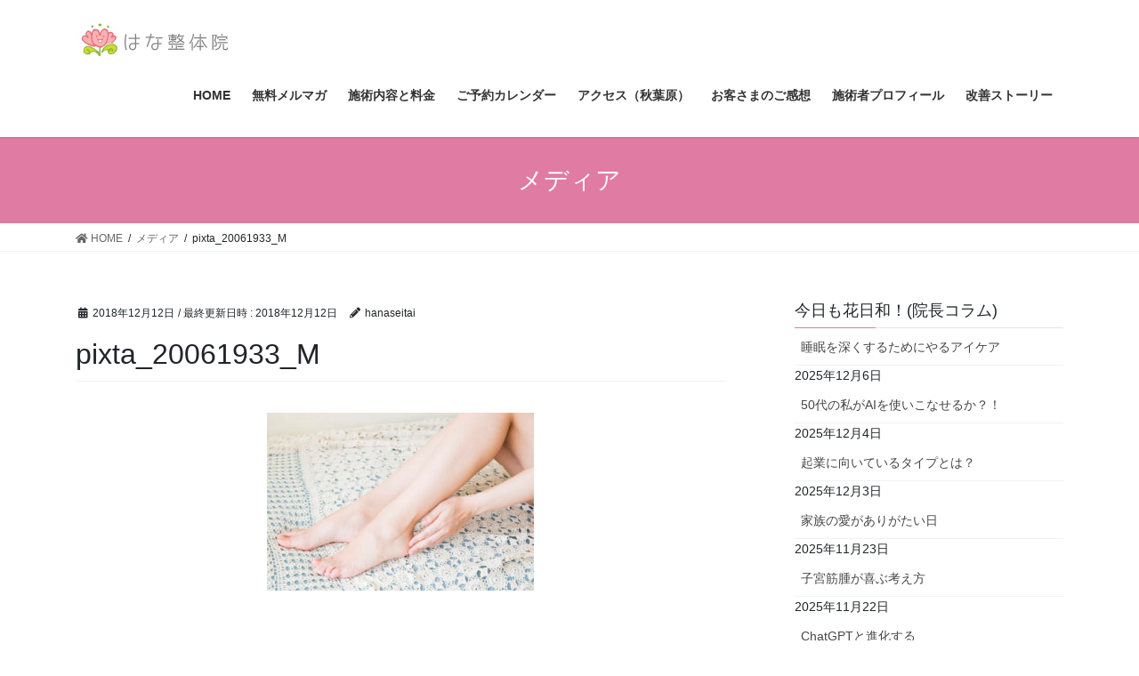

--- FILE ---
content_type: text/html; charset=UTF-8
request_url: https://yukikomatsushita.com/pixta_20061933_m/
body_size: 12008
content:
<!DOCTYPE html>
<html dir="ltr" lang="ja" prefix="og: https://ogp.me/ns#">
<head>
<meta charset="utf-8">
<meta http-equiv="X-UA-Compatible" content="IE=edge">
<meta name="viewport" content="width=device-width, initial-scale=1">

<title>pixta_20061933_M | 女性専門足つぼ整体 はな整体院 秋葉原</title>
	<style>img:is([sizes="auto" i], [sizes^="auto," i]) { contain-intrinsic-size: 3000px 1500px }</style>
	
		<!-- All in One SEO 4.9.1.1 - aioseo.com -->
	<meta name="robots" content="max-image-preview:large" />
	<meta name="author" content="hanaseitai"/>
	<link rel="canonical" href="https://yukikomatsushita.com/pixta_20061933_m/" />
	<meta name="generator" content="All in One SEO (AIOSEO) 4.9.1.1" />
		<meta property="og:locale" content="ja_JP" />
		<meta property="og:site_name" content="女性専門足つぼ整体 はな整体院　秋葉原 | 子宮筋腫、不妊、更年期障害でお悩みの女性専門の整体院です" />
		<meta property="og:type" content="article" />
		<meta property="og:title" content="pixta_20061933_M | 女性専門足つぼ整体 はな整体院 秋葉原" />
		<meta property="og:url" content="https://yukikomatsushita.com/pixta_20061933_m/" />
		<meta property="article:published_time" content="2018-12-12T04:22:36+00:00" />
		<meta property="article:modified_time" content="2018-12-12T04:22:36+00:00" />
		<meta name="twitter:card" content="summary" />
		<meta name="twitter:title" content="pixta_20061933_M | 女性専門足つぼ整体 はな整体院 秋葉原" />
		<!-- All in One SEO -->

<link rel="alternate" type="application/rss+xml" title="女性専門足つぼ整体 はな整体院　秋葉原 &raquo; フィード" href="https://yukikomatsushita.com/feed/" />
<link rel="alternate" type="application/rss+xml" title="女性専門足つぼ整体 はな整体院　秋葉原 &raquo; コメントフィード" href="https://yukikomatsushita.com/comments/feed/" />
<link rel="alternate" type="application/rss+xml" title="女性専門足つぼ整体 はな整体院　秋葉原 &raquo; pixta_20061933_M のコメントのフィード" href="https://yukikomatsushita.com/feed/?attachment_id=572" />
<meta name="description" content="" /><script type="text/javascript">
/* <![CDATA[ */
window._wpemojiSettings = {"baseUrl":"https:\/\/s.w.org\/images\/core\/emoji\/16.0.1\/72x72\/","ext":".png","svgUrl":"https:\/\/s.w.org\/images\/core\/emoji\/16.0.1\/svg\/","svgExt":".svg","source":{"concatemoji":"https:\/\/yukikomatsushita.com\/wp-includes\/js\/wp-emoji-release.min.js?ver=6.8.3"}};
/*! This file is auto-generated */
!function(s,n){var o,i,e;function c(e){try{var t={supportTests:e,timestamp:(new Date).valueOf()};sessionStorage.setItem(o,JSON.stringify(t))}catch(e){}}function p(e,t,n){e.clearRect(0,0,e.canvas.width,e.canvas.height),e.fillText(t,0,0);var t=new Uint32Array(e.getImageData(0,0,e.canvas.width,e.canvas.height).data),a=(e.clearRect(0,0,e.canvas.width,e.canvas.height),e.fillText(n,0,0),new Uint32Array(e.getImageData(0,0,e.canvas.width,e.canvas.height).data));return t.every(function(e,t){return e===a[t]})}function u(e,t){e.clearRect(0,0,e.canvas.width,e.canvas.height),e.fillText(t,0,0);for(var n=e.getImageData(16,16,1,1),a=0;a<n.data.length;a++)if(0!==n.data[a])return!1;return!0}function f(e,t,n,a){switch(t){case"flag":return n(e,"\ud83c\udff3\ufe0f\u200d\u26a7\ufe0f","\ud83c\udff3\ufe0f\u200b\u26a7\ufe0f")?!1:!n(e,"\ud83c\udde8\ud83c\uddf6","\ud83c\udde8\u200b\ud83c\uddf6")&&!n(e,"\ud83c\udff4\udb40\udc67\udb40\udc62\udb40\udc65\udb40\udc6e\udb40\udc67\udb40\udc7f","\ud83c\udff4\u200b\udb40\udc67\u200b\udb40\udc62\u200b\udb40\udc65\u200b\udb40\udc6e\u200b\udb40\udc67\u200b\udb40\udc7f");case"emoji":return!a(e,"\ud83e\udedf")}return!1}function g(e,t,n,a){var r="undefined"!=typeof WorkerGlobalScope&&self instanceof WorkerGlobalScope?new OffscreenCanvas(300,150):s.createElement("canvas"),o=r.getContext("2d",{willReadFrequently:!0}),i=(o.textBaseline="top",o.font="600 32px Arial",{});return e.forEach(function(e){i[e]=t(o,e,n,a)}),i}function t(e){var t=s.createElement("script");t.src=e,t.defer=!0,s.head.appendChild(t)}"undefined"!=typeof Promise&&(o="wpEmojiSettingsSupports",i=["flag","emoji"],n.supports={everything:!0,everythingExceptFlag:!0},e=new Promise(function(e){s.addEventListener("DOMContentLoaded",e,{once:!0})}),new Promise(function(t){var n=function(){try{var e=JSON.parse(sessionStorage.getItem(o));if("object"==typeof e&&"number"==typeof e.timestamp&&(new Date).valueOf()<e.timestamp+604800&&"object"==typeof e.supportTests)return e.supportTests}catch(e){}return null}();if(!n){if("undefined"!=typeof Worker&&"undefined"!=typeof OffscreenCanvas&&"undefined"!=typeof URL&&URL.createObjectURL&&"undefined"!=typeof Blob)try{var e="postMessage("+g.toString()+"("+[JSON.stringify(i),f.toString(),p.toString(),u.toString()].join(",")+"));",a=new Blob([e],{type:"text/javascript"}),r=new Worker(URL.createObjectURL(a),{name:"wpTestEmojiSupports"});return void(r.onmessage=function(e){c(n=e.data),r.terminate(),t(n)})}catch(e){}c(n=g(i,f,p,u))}t(n)}).then(function(e){for(var t in e)n.supports[t]=e[t],n.supports.everything=n.supports.everything&&n.supports[t],"flag"!==t&&(n.supports.everythingExceptFlag=n.supports.everythingExceptFlag&&n.supports[t]);n.supports.everythingExceptFlag=n.supports.everythingExceptFlag&&!n.supports.flag,n.DOMReady=!1,n.readyCallback=function(){n.DOMReady=!0}}).then(function(){return e}).then(function(){var e;n.supports.everything||(n.readyCallback(),(e=n.source||{}).concatemoji?t(e.concatemoji):e.wpemoji&&e.twemoji&&(t(e.twemoji),t(e.wpemoji)))}))}((window,document),window._wpemojiSettings);
/* ]]> */
</script>
<link rel='stylesheet' id='vkExUnit_common_style-css' href='https://yukikomatsushita.com/wp-content/plugins/vk-all-in-one-expansion-unit/assets/css/vkExUnit_style.css?ver=9.86.1.0' type='text/css' media='all' />
<style id='vkExUnit_common_style-inline-css' type='text/css'>
:root {--ver_page_top_button_url:url(https://yukikomatsushita.com/wp-content/plugins/vk-all-in-one-expansion-unit/assets/images/to-top-btn-icon.svg);}@font-face {font-weight: normal;font-style: normal;font-family: "vk_sns";src: url("https://yukikomatsushita.com/wp-content/plugins/vk-all-in-one-expansion-unit/inc/sns/icons/fonts/vk_sns.eot?-bq20cj");src: url("https://yukikomatsushita.com/wp-content/plugins/vk-all-in-one-expansion-unit/inc/sns/icons/fonts/vk_sns.eot?#iefix-bq20cj") format("embedded-opentype"),url("https://yukikomatsushita.com/wp-content/plugins/vk-all-in-one-expansion-unit/inc/sns/icons/fonts/vk_sns.woff?-bq20cj") format("woff"),url("https://yukikomatsushita.com/wp-content/plugins/vk-all-in-one-expansion-unit/inc/sns/icons/fonts/vk_sns.ttf?-bq20cj") format("truetype"),url("https://yukikomatsushita.com/wp-content/plugins/vk-all-in-one-expansion-unit/inc/sns/icons/fonts/vk_sns.svg?-bq20cj#vk_sns") format("svg");}
</style>
<style id='wp-emoji-styles-inline-css' type='text/css'>

	img.wp-smiley, img.emoji {
		display: inline !important;
		border: none !important;
		box-shadow: none !important;
		height: 1em !important;
		width: 1em !important;
		margin: 0 0.07em !important;
		vertical-align: -0.1em !important;
		background: none !important;
		padding: 0 !important;
	}
</style>
<link rel='stylesheet' id='wp-block-library-css' href='https://yukikomatsushita.com/wp-includes/css/dist/block-library/style.min.css?ver=6.8.3' type='text/css' media='all' />
<style id='wp-block-library-inline-css' type='text/css'>
.has-text-align-justify{text-align:justify;}
</style>
<style id='classic-theme-styles-inline-css' type='text/css'>
/*! This file is auto-generated */
.wp-block-button__link{color:#fff;background-color:#32373c;border-radius:9999px;box-shadow:none;text-decoration:none;padding:calc(.667em + 2px) calc(1.333em + 2px);font-size:1.125em}.wp-block-file__button{background:#32373c;color:#fff;text-decoration:none}
</style>
<link rel='stylesheet' id='aioseo/css/src/vue/standalone/blocks/table-of-contents/global.scss-css' href='https://yukikomatsushita.com/wp-content/plugins/all-in-one-seo-pack/dist/Lite/assets/css/table-of-contents/global.e90f6d47.css?ver=4.9.1.1' type='text/css' media='all' />
<link rel='stylesheet' id='mediaelement-css' href='https://yukikomatsushita.com/wp-includes/js/mediaelement/mediaelementplayer-legacy.min.css?ver=4.2.17' type='text/css' media='all' />
<link rel='stylesheet' id='wp-mediaelement-css' href='https://yukikomatsushita.com/wp-includes/js/mediaelement/wp-mediaelement.min.css?ver=6.8.3' type='text/css' media='all' />
<style id='global-styles-inline-css' type='text/css'>
:root{--wp--preset--aspect-ratio--square: 1;--wp--preset--aspect-ratio--4-3: 4/3;--wp--preset--aspect-ratio--3-4: 3/4;--wp--preset--aspect-ratio--3-2: 3/2;--wp--preset--aspect-ratio--2-3: 2/3;--wp--preset--aspect-ratio--16-9: 16/9;--wp--preset--aspect-ratio--9-16: 9/16;--wp--preset--color--black: #000000;--wp--preset--color--cyan-bluish-gray: #abb8c3;--wp--preset--color--white: #ffffff;--wp--preset--color--pale-pink: #f78da7;--wp--preset--color--vivid-red: #cf2e2e;--wp--preset--color--luminous-vivid-orange: #ff6900;--wp--preset--color--luminous-vivid-amber: #fcb900;--wp--preset--color--light-green-cyan: #7bdcb5;--wp--preset--color--vivid-green-cyan: #00d084;--wp--preset--color--pale-cyan-blue: #8ed1fc;--wp--preset--color--vivid-cyan-blue: #0693e3;--wp--preset--color--vivid-purple: #9b51e0;--wp--preset--gradient--vivid-cyan-blue-to-vivid-purple: linear-gradient(135deg,rgba(6,147,227,1) 0%,rgb(155,81,224) 100%);--wp--preset--gradient--light-green-cyan-to-vivid-green-cyan: linear-gradient(135deg,rgb(122,220,180) 0%,rgb(0,208,130) 100%);--wp--preset--gradient--luminous-vivid-amber-to-luminous-vivid-orange: linear-gradient(135deg,rgba(252,185,0,1) 0%,rgba(255,105,0,1) 100%);--wp--preset--gradient--luminous-vivid-orange-to-vivid-red: linear-gradient(135deg,rgba(255,105,0,1) 0%,rgb(207,46,46) 100%);--wp--preset--gradient--very-light-gray-to-cyan-bluish-gray: linear-gradient(135deg,rgb(238,238,238) 0%,rgb(169,184,195) 100%);--wp--preset--gradient--cool-to-warm-spectrum: linear-gradient(135deg,rgb(74,234,220) 0%,rgb(151,120,209) 20%,rgb(207,42,186) 40%,rgb(238,44,130) 60%,rgb(251,105,98) 80%,rgb(254,248,76) 100%);--wp--preset--gradient--blush-light-purple: linear-gradient(135deg,rgb(255,206,236) 0%,rgb(152,150,240) 100%);--wp--preset--gradient--blush-bordeaux: linear-gradient(135deg,rgb(254,205,165) 0%,rgb(254,45,45) 50%,rgb(107,0,62) 100%);--wp--preset--gradient--luminous-dusk: linear-gradient(135deg,rgb(255,203,112) 0%,rgb(199,81,192) 50%,rgb(65,88,208) 100%);--wp--preset--gradient--pale-ocean: linear-gradient(135deg,rgb(255,245,203) 0%,rgb(182,227,212) 50%,rgb(51,167,181) 100%);--wp--preset--gradient--electric-grass: linear-gradient(135deg,rgb(202,248,128) 0%,rgb(113,206,126) 100%);--wp--preset--gradient--midnight: linear-gradient(135deg,rgb(2,3,129) 0%,rgb(40,116,252) 100%);--wp--preset--font-size--small: 13px;--wp--preset--font-size--medium: 20px;--wp--preset--font-size--large: 36px;--wp--preset--font-size--x-large: 42px;--wp--preset--spacing--20: 0.44rem;--wp--preset--spacing--30: 0.67rem;--wp--preset--spacing--40: 1rem;--wp--preset--spacing--50: 1.5rem;--wp--preset--spacing--60: 2.25rem;--wp--preset--spacing--70: 3.38rem;--wp--preset--spacing--80: 5.06rem;--wp--preset--shadow--natural: 6px 6px 9px rgba(0, 0, 0, 0.2);--wp--preset--shadow--deep: 12px 12px 50px rgba(0, 0, 0, 0.4);--wp--preset--shadow--sharp: 6px 6px 0px rgba(0, 0, 0, 0.2);--wp--preset--shadow--outlined: 6px 6px 0px -3px rgba(255, 255, 255, 1), 6px 6px rgba(0, 0, 0, 1);--wp--preset--shadow--crisp: 6px 6px 0px rgba(0, 0, 0, 1);}:where(.is-layout-flex){gap: 0.5em;}:where(.is-layout-grid){gap: 0.5em;}body .is-layout-flex{display: flex;}.is-layout-flex{flex-wrap: wrap;align-items: center;}.is-layout-flex > :is(*, div){margin: 0;}body .is-layout-grid{display: grid;}.is-layout-grid > :is(*, div){margin: 0;}:where(.wp-block-columns.is-layout-flex){gap: 2em;}:where(.wp-block-columns.is-layout-grid){gap: 2em;}:where(.wp-block-post-template.is-layout-flex){gap: 1.25em;}:where(.wp-block-post-template.is-layout-grid){gap: 1.25em;}.has-black-color{color: var(--wp--preset--color--black) !important;}.has-cyan-bluish-gray-color{color: var(--wp--preset--color--cyan-bluish-gray) !important;}.has-white-color{color: var(--wp--preset--color--white) !important;}.has-pale-pink-color{color: var(--wp--preset--color--pale-pink) !important;}.has-vivid-red-color{color: var(--wp--preset--color--vivid-red) !important;}.has-luminous-vivid-orange-color{color: var(--wp--preset--color--luminous-vivid-orange) !important;}.has-luminous-vivid-amber-color{color: var(--wp--preset--color--luminous-vivid-amber) !important;}.has-light-green-cyan-color{color: var(--wp--preset--color--light-green-cyan) !important;}.has-vivid-green-cyan-color{color: var(--wp--preset--color--vivid-green-cyan) !important;}.has-pale-cyan-blue-color{color: var(--wp--preset--color--pale-cyan-blue) !important;}.has-vivid-cyan-blue-color{color: var(--wp--preset--color--vivid-cyan-blue) !important;}.has-vivid-purple-color{color: var(--wp--preset--color--vivid-purple) !important;}.has-black-background-color{background-color: var(--wp--preset--color--black) !important;}.has-cyan-bluish-gray-background-color{background-color: var(--wp--preset--color--cyan-bluish-gray) !important;}.has-white-background-color{background-color: var(--wp--preset--color--white) !important;}.has-pale-pink-background-color{background-color: var(--wp--preset--color--pale-pink) !important;}.has-vivid-red-background-color{background-color: var(--wp--preset--color--vivid-red) !important;}.has-luminous-vivid-orange-background-color{background-color: var(--wp--preset--color--luminous-vivid-orange) !important;}.has-luminous-vivid-amber-background-color{background-color: var(--wp--preset--color--luminous-vivid-amber) !important;}.has-light-green-cyan-background-color{background-color: var(--wp--preset--color--light-green-cyan) !important;}.has-vivid-green-cyan-background-color{background-color: var(--wp--preset--color--vivid-green-cyan) !important;}.has-pale-cyan-blue-background-color{background-color: var(--wp--preset--color--pale-cyan-blue) !important;}.has-vivid-cyan-blue-background-color{background-color: var(--wp--preset--color--vivid-cyan-blue) !important;}.has-vivid-purple-background-color{background-color: var(--wp--preset--color--vivid-purple) !important;}.has-black-border-color{border-color: var(--wp--preset--color--black) !important;}.has-cyan-bluish-gray-border-color{border-color: var(--wp--preset--color--cyan-bluish-gray) !important;}.has-white-border-color{border-color: var(--wp--preset--color--white) !important;}.has-pale-pink-border-color{border-color: var(--wp--preset--color--pale-pink) !important;}.has-vivid-red-border-color{border-color: var(--wp--preset--color--vivid-red) !important;}.has-luminous-vivid-orange-border-color{border-color: var(--wp--preset--color--luminous-vivid-orange) !important;}.has-luminous-vivid-amber-border-color{border-color: var(--wp--preset--color--luminous-vivid-amber) !important;}.has-light-green-cyan-border-color{border-color: var(--wp--preset--color--light-green-cyan) !important;}.has-vivid-green-cyan-border-color{border-color: var(--wp--preset--color--vivid-green-cyan) !important;}.has-pale-cyan-blue-border-color{border-color: var(--wp--preset--color--pale-cyan-blue) !important;}.has-vivid-cyan-blue-border-color{border-color: var(--wp--preset--color--vivid-cyan-blue) !important;}.has-vivid-purple-border-color{border-color: var(--wp--preset--color--vivid-purple) !important;}.has-vivid-cyan-blue-to-vivid-purple-gradient-background{background: var(--wp--preset--gradient--vivid-cyan-blue-to-vivid-purple) !important;}.has-light-green-cyan-to-vivid-green-cyan-gradient-background{background: var(--wp--preset--gradient--light-green-cyan-to-vivid-green-cyan) !important;}.has-luminous-vivid-amber-to-luminous-vivid-orange-gradient-background{background: var(--wp--preset--gradient--luminous-vivid-amber-to-luminous-vivid-orange) !important;}.has-luminous-vivid-orange-to-vivid-red-gradient-background{background: var(--wp--preset--gradient--luminous-vivid-orange-to-vivid-red) !important;}.has-very-light-gray-to-cyan-bluish-gray-gradient-background{background: var(--wp--preset--gradient--very-light-gray-to-cyan-bluish-gray) !important;}.has-cool-to-warm-spectrum-gradient-background{background: var(--wp--preset--gradient--cool-to-warm-spectrum) !important;}.has-blush-light-purple-gradient-background{background: var(--wp--preset--gradient--blush-light-purple) !important;}.has-blush-bordeaux-gradient-background{background: var(--wp--preset--gradient--blush-bordeaux) !important;}.has-luminous-dusk-gradient-background{background: var(--wp--preset--gradient--luminous-dusk) !important;}.has-pale-ocean-gradient-background{background: var(--wp--preset--gradient--pale-ocean) !important;}.has-electric-grass-gradient-background{background: var(--wp--preset--gradient--electric-grass) !important;}.has-midnight-gradient-background{background: var(--wp--preset--gradient--midnight) !important;}.has-small-font-size{font-size: var(--wp--preset--font-size--small) !important;}.has-medium-font-size{font-size: var(--wp--preset--font-size--medium) !important;}.has-large-font-size{font-size: var(--wp--preset--font-size--large) !important;}.has-x-large-font-size{font-size: var(--wp--preset--font-size--x-large) !important;}
:where(.wp-block-post-template.is-layout-flex){gap: 1.25em;}:where(.wp-block-post-template.is-layout-grid){gap: 1.25em;}
:where(.wp-block-columns.is-layout-flex){gap: 2em;}:where(.wp-block-columns.is-layout-grid){gap: 2em;}
:root :where(.wp-block-pullquote){font-size: 1.5em;line-height: 1.6;}
</style>
<link rel='stylesheet' id='veu-cta-css' href='https://yukikomatsushita.com/wp-content/plugins/vk-all-in-one-expansion-unit/inc/call-to-action/package/css/style.css?ver=9.86.1.0' type='text/css' media='all' />
<link rel='stylesheet' id='bootstrap-4-style-css' href='https://yukikomatsushita.com/wp-content/themes/lightning/_g2/library/bootstrap-4/css/bootstrap.min.css?ver=4.5.0' type='text/css' media='all' />
<link rel='stylesheet' id='lightning-common-style-css' href='https://yukikomatsushita.com/wp-content/themes/lightning/_g2/assets/css/common.css?ver=14.11.6' type='text/css' media='all' />
<style id='lightning-common-style-inline-css' type='text/css'>
/* vk-mobile-nav */:root {--vk-mobile-nav-menu-btn-bg-src: url("https://yukikomatsushita.com/wp-content/themes/lightning/_g2/inc/vk-mobile-nav/package//images/vk-menu-btn-black.svg");--vk-mobile-nav-menu-btn-close-bg-src: url("https://yukikomatsushita.com/wp-content/themes/lightning/_g2/inc/vk-mobile-nav/package//images/vk-menu-close-black.svg");--vk-menu-acc-icon-open-black-bg-src: url("https://yukikomatsushita.com/wp-content/themes/lightning/_g2/inc/vk-mobile-nav/package//images/vk-menu-acc-icon-open-black.svg");--vk-menu-acc-icon-open-white-bg-src: url("https://yukikomatsushita.com/wp-content/themes/lightning/_g2/inc/vk-mobile-nav/package//images/vk-menu-acc-icon-open-white.svg");--vk-menu-acc-icon-close-black-bg-src: url("https://yukikomatsushita.com/wp-content/themes/lightning/_g2/inc/vk-mobile-nav/package//images/vk-menu-close-black.svg");--vk-menu-acc-icon-close-white-bg-src: url("https://yukikomatsushita.com/wp-content/themes/lightning/_g2/inc/vk-mobile-nav/package//images/vk-menu-close-white.svg");}
</style>
<link rel='stylesheet' id='lightning-design-style-css' href='https://yukikomatsushita.com/wp-content/themes/lightning/_g2/design-skin/origin2/css/style.css?ver=14.11.6' type='text/css' media='all' />
<style id='lightning-design-style-inline-css' type='text/css'>
:root {--color-key:#e07ba3;--color-key-dark:#e23da6;}
/* ltg common custom */:root {--vk-menu-acc-btn-border-color:#333;--vk-color-primary:#e07ba3;--vk-color-primary-dark:#e23da6;--vk-color-primary-vivid:#f687b3;--color-key:#e07ba3;--color-key-dark:#e23da6;}.veu_color_txt_key { color:#e23da6 ; }.veu_color_bg_key { background-color:#e23da6 ; }.veu_color_border_key { border-color:#e23da6 ; }.btn-default { border-color:#e07ba3;color:#e07ba3;}.btn-default:focus,.btn-default:hover { border-color:#e07ba3;background-color: #e07ba3; }.wp-block-search__button,.btn-primary { background-color:#e07ba3;border-color:#e23da6; }.wp-block-search__button:focus,.wp-block-search__button:hover,.btn-primary:not(:disabled):not(.disabled):active,.btn-primary:focus,.btn-primary:hover { background-color:#e23da6;border-color:#e07ba3; }.btn-outline-primary { color : #e07ba3 ; border-color:#e07ba3; }.btn-outline-primary:not(:disabled):not(.disabled):active,.btn-outline-primary:focus,.btn-outline-primary:hover { color : #fff; background-color:#e07ba3;border-color:#e23da6; }a { color:#337ab7; }
.tagcloud a:before { font-family: "Font Awesome 5 Free";content: "\f02b";font-weight: bold; }
.media .media-body .media-heading a:hover { color:#e07ba3; }@media (min-width: 768px){.gMenu > li:before,.gMenu > li.menu-item-has-children::after { border-bottom-color:#e23da6 }.gMenu li li { background-color:#e23da6 }.gMenu li li a:hover { background-color:#e07ba3; }} /* @media (min-width: 768px) */.page-header { background-color:#e07ba3; }h2,.mainSection-title { border-top-color:#e07ba3; }h3:after,.subSection-title:after { border-bottom-color:#e07ba3; }ul.page-numbers li span.page-numbers.current,.page-link dl .post-page-numbers.current { background-color:#e07ba3; }.pager li > a { border-color:#e07ba3;color:#e07ba3;}.pager li > a:hover { background-color:#e07ba3;color:#fff;}.siteFooter { border-top-color:#e07ba3; }dt { border-left-color:#e07ba3; }:root {--g_nav_main_acc_icon_open_url:url(https://yukikomatsushita.com/wp-content/themes/lightning/_g2/inc/vk-mobile-nav/package/images/vk-menu-acc-icon-open-black.svg);--g_nav_main_acc_icon_close_url: url(https://yukikomatsushita.com/wp-content/themes/lightning/_g2/inc/vk-mobile-nav/package/images/vk-menu-close-black.svg);--g_nav_sub_acc_icon_open_url: url(https://yukikomatsushita.com/wp-content/themes/lightning/_g2/inc/vk-mobile-nav/package/images/vk-menu-acc-icon-open-white.svg);--g_nav_sub_acc_icon_close_url: url(https://yukikomatsushita.com/wp-content/themes/lightning/_g2/inc/vk-mobile-nav/package/images/vk-menu-close-white.svg);}
</style>
<link rel='stylesheet' id='lightning-theme-style-css' href='https://yukikomatsushita.com/wp-content/themes/lightning/style.css?ver=14.11.6' type='text/css' media='all' />
<link rel='stylesheet' id='vk-font-awesome-css' href='https://yukikomatsushita.com/wp-content/themes/lightning/inc/font-awesome/package/versions/5/css/all.min.css?ver=5.13.0' type='text/css' media='all' />
<link rel='stylesheet' id='mts_simple_booking_front_css-css' href='https://yukikomatsushita.com/wp-content/plugins/mts-simple-booking-c/css/mtssb-front.css?ver=6.8.3' type='text/css' media='all' />
<link rel='stylesheet' id='jetpack_css-css' href='https://yukikomatsushita.com/wp-content/plugins/jetpack/css/jetpack.css?ver=10.9.3' type='text/css' media='all' />
<script type="text/javascript" src="https://yukikomatsushita.com/wp-includes/js/jquery/jquery.min.js?ver=3.7.1" id="jquery-core-js"></script>
<script type="text/javascript" src="https://yukikomatsushita.com/wp-includes/js/jquery/jquery-migrate.min.js?ver=3.4.1" id="jquery-migrate-js"></script>
<link rel="https://api.w.org/" href="https://yukikomatsushita.com/wp-json/" /><link rel="alternate" title="JSON" type="application/json" href="https://yukikomatsushita.com/wp-json/wp/v2/media/572" /><link rel="EditURI" type="application/rsd+xml" title="RSD" href="https://yukikomatsushita.com/xmlrpc.php?rsd" />
<meta name="generator" content="WordPress 6.8.3" />
<link rel='shortlink' href='https://yukikomatsushita.com/?p=572' />
<link rel="alternate" title="oEmbed (JSON)" type="application/json+oembed" href="https://yukikomatsushita.com/wp-json/oembed/1.0/embed?url=https%3A%2F%2Fyukikomatsushita.com%2Fpixta_20061933_m%2F" />
<link rel="alternate" title="oEmbed (XML)" type="text/xml+oembed" href="https://yukikomatsushita.com/wp-json/oembed/1.0/embed?url=https%3A%2F%2Fyukikomatsushita.com%2Fpixta_20061933_m%2F&#038;format=xml" />
<style type='text/css'>img#wpstats{display:none}</style>
	<style id="lightning-color-custom-for-plugins" type="text/css">/* ltg theme common */.color_key_bg,.color_key_bg_hover:hover{background-color: #e07ba3;}.color_key_txt,.color_key_txt_hover:hover{color: #e07ba3;}.color_key_border,.color_key_border_hover:hover{border-color: #e07ba3;}.color_key_dark_bg,.color_key_dark_bg_hover:hover{background-color: #e23da6;}.color_key_dark_txt,.color_key_dark_txt_hover:hover{color: #e23da6;}.color_key_dark_border,.color_key_dark_border_hover:hover{border-color: #e23da6;}</style><link rel="icon" href="https://yukikomatsushita.com/wp-content/uploads/2018/06/cropped-コピー-1-32x32.jpg" sizes="32x32" />
<link rel="icon" href="https://yukikomatsushita.com/wp-content/uploads/2018/06/cropped-コピー-1-192x192.jpg" sizes="192x192" />
<link rel="apple-touch-icon" href="https://yukikomatsushita.com/wp-content/uploads/2018/06/cropped-コピー-1-180x180.jpg" />
<meta name="msapplication-TileImage" content="https://yukikomatsushita.com/wp-content/uploads/2018/06/cropped-コピー-1-270x270.jpg" />
		<style type="text/css" id="wp-custom-css">
			/* =========================
   予約ボタン
   ========================= */
a.button{
   display:block;
   padding:20px;
   margin:0 auto;
   color:#F781BE;/* 文字色 */
   text-align:center;
   font-size:20px;
   font-weight: bold;
   border-radius: 0px;   
   text-decoration: none;
   width: 100%;
   border: 3px solid #F781BE;/*枠*/
}
/* マウスオーバー時 */
a.button:hover{
   color:#ffffff!important;
   background: #F781BE;/* 反転背景色 */
}

/* =========================
   スマホ用（600px以下）
   ========================= */
@media only screen and (max-width: 600px) {

  /* 全体の基本文字サイズ・行間 */
  body,
  p,
  li {
    font-size: 23px !important;
    line-height: 1.8 !important;
  }

  /* 見出し（共通） */
  h2 {
    font-size: 28px !important;
    line-height: 1.3;
  }

  h3 {
    font-size: 28px !important;
    line-height: 1.3;
  }

  /* 本文エリアにしっかり余白（共通） */
  .entry-content,
  .post-content,
  .vk_post,
  .vk_entry,
  .vk_post-body {
    padding-left: 36px !important;
    padding-right: 36px !important;
  }

  /* =========================
     ブログ記事ページ（single-post）
     ========================= */

  /* ブログ本文：少し大きめ＆行間つめる */
  body.single-post p {
    font-size: 23px !important;
    line-height: 1.3 !important;
    margin-bottom: 0.8em !important;
  }

  /* ブログ記事タイトル（例：まずは自分が元気でいること） */
  h1.entry-title {
    font-size: 26px !important;   /* 大きすぎたら24にしてOK */
    font-weight: 700 !important;
    line-height: 1.35 !important;
    margin-bottom: 0.7em !important;
  }

  /* =========================
     ブログ一覧（タイトル＆日付）
     ========================= */

  /* 記事タイトル（一覧） */
  .vk_posts .vk_post .vk_post_title a {
    font-size: 23px !important;
    font-weight: 600 !important;
    line-height: 1.4 !important;
    display: block;
  }

  /* 日付を小さく＆控えめに */
  .vk_posts .vk_post .vk_post_date {
    font-size: 13px !important;
    color: #777 !important;
    margin-top: 2px !important;
  }

  /* 一覧のボーダー線を消す＋余白調整 */
  .vk_posts .vk_post,
  .vk_posts .vk_post_title,
  .vk_posts .vk_post_date {
    border: none !important;
  }

  .vk_posts .vk_post {
    padding: 8px 0 !important;
    margin-bottom: 10px !important;
  }

}
		</style>
		<style id="sccss">h2#danraku2 {background: #c2edff;/*背景色*/
padding: 0.5em;/*文字まわり（上下左右）の余白*/}/* カスタム CSS をここに入力してください */

@media (min-width: 992px){
body.page-template-page-onecolumn .mainSection {
padding:40px 200px;
}
}</style><!-- [ VK All in One Expansion Unit Article Structure Data ] --><script type="application/ld+json">{"@context":"https://schema.org/","@type":"Article","headline":"pixta_20061933_M","image":"","datePublished":"2018-12-12T13:22:36+09:00","dateModified":"2018-12-12T13:22:36+09:00","author":{"@type":"","name":"hanaseitai","url":"https://yukikomatsushita.com/","sameAs":""}}</script><!-- [ / VK All in One Expansion Unit Article Structure Data ] -->
</head>
<body class="attachment wp-singular attachment-template-default single single-attachment postid-572 attachmentid-572 attachment-jpeg wp-theme-lightning post-name-pixta_20061933_m post-type-attachment sidebar-fix sidebar-fix-priority-top bootstrap4 device-pc fa_v5_css">
<a class="skip-link screen-reader-text" href="#main">コンテンツへスキップ</a>
<a class="skip-link screen-reader-text" href="#vk-mobile-nav">ナビゲーションに移動</a>
<header class="siteHeader">
		<div class="container siteHeadContainer">
		<div class="navbar-header">
						<p class="navbar-brand siteHeader_logo">
			<a href="https://yukikomatsushita.com/">
				<span><img src="https://yukikomatsushita.com/wp-content/uploads/2020/06/はな整体院ロゴ500100-2.jpg" alt="女性専門足つぼ整体 はな整体院　秋葉原" /></span>
			</a>
			</p>
					</div>

					<div id="gMenu_outer" class="gMenu_outer">
				<nav class="menu-home-container"><ul id="menu-home" class="menu gMenu vk-menu-acc"><li id="menu-item-855" class="menu-item menu-item-type-custom menu-item-object-custom menu-item-home"><a href="https://yukikomatsushita.com/"><strong class="gMenu_name">HOME</strong></a></li>
<li id="menu-item-829" class="menu-item menu-item-type-post_type menu-item-object-page"><a href="https://yukikomatsushita.com/mail/"><strong class="gMenu_name">無料メルマガ</strong></a></li>
<li id="menu-item-103" class="menu-item menu-item-type-post_type menu-item-object-page"><a href="https://yukikomatsushita.com/fee/"><strong class="gMenu_name">施術内容と料金</strong></a></li>
<li id="menu-item-180" class="menu-item menu-item-type-post_type menu-item-object-page"><a href="https://yukikomatsushita.com/yoyaku/"><strong class="gMenu_name">ご予約カレンダー</strong></a></li>
<li id="menu-item-98" class="menu-item menu-item-type-post_type menu-item-object-page"><a href="https://yukikomatsushita.com/access/"><strong class="gMenu_name">アクセス（秋葉原）</strong></a></li>
<li id="menu-item-126" class="menu-item menu-item-type-post_type menu-item-object-page"><a href="https://yukikomatsushita.com/kanso/"><strong class="gMenu_name">お客さまのご感想</strong></a></li>
<li id="menu-item-828" class="menu-item menu-item-type-post_type menu-item-object-page"><a href="https://yukikomatsushita.com/profile/"><strong class="gMenu_name">施術者プロフィール</strong></a></li>
<li id="menu-item-1031" class="menu-item menu-item-type-taxonomy menu-item-object-category"><a href="https://yukikomatsushita.com/category/case/"><strong class="gMenu_name">改善ストーリー</strong></a></li>
</ul></nav>			</div>
			</div>
	</header>

<div class="section page-header"><div class="container"><div class="row"><div class="col-md-12">
<div class="page-header_pageTitle">
メディア</div>
</div></div></div></div><!-- [ /.page-header ] -->


<!-- [ .breadSection ] --><div class="section breadSection"><div class="container"><div class="row"><ol class="breadcrumb" itemtype="http://schema.org/BreadcrumbList"><li id="panHome" itemprop="itemListElement" itemscope itemtype="http://schema.org/ListItem"><a itemprop="item" href="https://yukikomatsushita.com/"><span itemprop="name"><i class="fa fa-home"></i> HOME</span></a><meta itemprop="position" content="1" /></li><li itemprop="itemListElement" itemscope itemtype="http://schema.org/ListItem"><a itemprop="item" href=""><span itemprop="name">メディア</span></a><meta itemprop="position" content="2" /></li><li><span>pixta_20061933_M</span><meta itemprop="position" content="3" /></li></ol></div></div></div><!-- [ /.breadSection ] -->

<div class="section siteContent">
<div class="container">
<div class="row">

	<div class="col mainSection mainSection-col-two baseSection vk_posts-mainSection" id="main" role="main">
				<article id="post-572" class="entry entry-full post-572 attachment type-attachment status-inherit hentry">

	
	
		<header class="entry-header">
			<div class="entry-meta">


<span class="published entry-meta_items">2018年12月12日</span>

<span class="entry-meta_items entry-meta_updated">/ 最終更新日時 : <span class="updated">2018年12月12日</span></span>


	
	<span class="vcard author entry-meta_items entry-meta_items_author"><span class="fn">hanaseitai</span></span>




</div>
				<h1 class="entry-title">
											pixta_20061933_M									</h1>
		</header>

	
	
	<div class="entry-body">
				<p class="attachment"><a href='https://yukikomatsushita.com/wp-content/uploads/2018/12/pixta_20061933_M.jpg'><img fetchpriority="high" decoding="async" width="300" height="200" src="https://yukikomatsushita.com/wp-content/uploads/2018/12/pixta_20061933_M-300x200.jpg" class="attachment-medium size-medium" alt="" srcset="https://yukikomatsushita.com/wp-content/uploads/2018/12/pixta_20061933_M-300x200.jpg 300w, https://yukikomatsushita.com/wp-content/uploads/2018/12/pixta_20061933_M-768x512.jpg 768w, https://yukikomatsushita.com/wp-content/uploads/2018/12/pixta_20061933_M-1024x682.jpg 1024w, https://yukikomatsushita.com/wp-content/uploads/2018/12/pixta_20061933_M.jpg 2000w" sizes="(max-width: 300px) 100vw, 300px" /></a></p>
			</div>

	
	
	
	
		<div class="entry-footer">

			
		</div><!-- [ /.entry-footer ] -->
	
	
			
		<div id="comments" class="comments-area">
	
		
		
		
			<div id="respond" class="comment-respond">
		<h3 id="reply-title" class="comment-reply-title">コメントを残す <small><a rel="nofollow" id="cancel-comment-reply-link" href="/pixta_20061933_m/#respond" style="display:none;">コメントをキャンセル</a></small></h3><form action="https://yukikomatsushita.com/wp-comments-post.php" method="post" id="commentform" class="comment-form"><p class="comment-notes"><span id="email-notes">メールアドレスが公開されることはありません。</span> <span class="required-field-message"><span class="required">※</span> が付いている欄は必須項目です</span></p><p class="comment-form-comment"><label for="comment">コメント <span class="required">※</span></label> <textarea id="comment" name="comment" cols="45" rows="8" maxlength="65525" required="required"></textarea></p><p class="comment-form-author"><label for="author">名前 <span class="required">※</span></label> <input id="author" name="author" type="text" value="" size="30" maxlength="245" autocomplete="name" required="required" /></p>
<p class="comment-form-email"><label for="email">メール <span class="required">※</span></label> <input id="email" name="email" type="text" value="" size="30" maxlength="100" aria-describedby="email-notes" autocomplete="email" required="required" /></p>
<p class="comment-form-url"><label for="url">サイト</label> <input id="url" name="url" type="text" value="" size="30" maxlength="200" autocomplete="url" /></p>
<p class="form-submit"><input name="submit" type="submit" id="submit" class="submit" value="コメントを送信" /> <input type='hidden' name='comment_post_ID' value='572' id='comment_post_ID' />
<input type='hidden' name='comment_parent' id='comment_parent' value='0' />
</p></form>	</div><!-- #respond -->
	
		</div><!-- #comments -->
	
	
</article><!-- [ /#post-572 ] -->

			</div><!-- [ /.mainSection ] -->

			<div class="col subSection sideSection sideSection-col-two baseSection">
						
		<aside class="widget widget_recent_entries" id="recent-posts-7">
		<h1 class="widget-title subSection-title">今日も花日和！(院長コラム)</h1>
		<ul>
											<li>
					<a href="https://yukikomatsushita.com/2025/12/06/20251206/">睡眠を深くするためにやるアイケア</a>
											<span class="post-date">2025年12月6日</span>
									</li>
											<li>
					<a href="https://yukikomatsushita.com/2025/12/04/50%e4%bb%a3%e3%81%ae%e7%a7%81%e3%81%8cai%e3%82%92%e4%bd%bf%e3%81%84%e3%81%93%e3%81%aa%e3%81%9b%e3%82%8b%e3%81%8b%ef%bc%9f%ef%bc%81/">50代の私がAIを使いこなせるか？！</a>
											<span class="post-date">2025年12月4日</span>
									</li>
											<li>
					<a href="https://yukikomatsushita.com/2025/12/03/20251203/">起業に向いているタイプとは？</a>
											<span class="post-date">2025年12月3日</span>
									</li>
											<li>
					<a href="https://yukikomatsushita.com/2025/11/23/20251123/">家族の愛がありがたい日</a>
											<span class="post-date">2025年11月23日</span>
									</li>
											<li>
					<a href="https://yukikomatsushita.com/2025/11/22/20251122/">子宮筋腫が喜ぶ考え方</a>
											<span class="post-date">2025年11月22日</span>
									</li>
											<li>
					<a href="https://yukikomatsushita.com/2025/11/21/20251121/">ChatGPTと進化する</a>
											<span class="post-date">2025年11月21日</span>
									</li>
											<li>
					<a href="https://yukikomatsushita.com/2025/11/20/20251120/">まずは自分が元気でいること</a>
											<span class="post-date">2025年11月20日</span>
									</li>
											<li>
					<a href="https://yukikomatsushita.com/2025/11/19/20251119/">書くというリハビリ</a>
											<span class="post-date">2025年11月19日</span>
									</li>
											<li>
					<a href="https://yukikomatsushita.com/2025/11/18/%e5%ad%90%e5%ae%ae%e7%ad%8b%e8%85%ab%e3%81%ab%e3%82%88%e3%82%8b%e6%9c%88%e7%b5%8c%e9%81%8e%e5%a4%9a%e3%81%a7%e3%81%8a%e6%82%a9%e3%81%bf%e3%81%a0%e3%81%a3%e3%81%9f45%e6%ad%b3%e5%a5%b3%e6%80%a7%e3%81%ae/">子宮筋腫による月経過多でお悩みだった45歳女性の事例</a>
											<span class="post-date">2025年11月18日</span>
									</li>
											<li>
					<a href="https://yukikomatsushita.com/2025/11/18/beginning/">「今日も花日和！」スタート</a>
											<span class="post-date">2025年11月18日</span>
									</li>
					</ul>

		</aside>					</div><!-- [ /.subSection ] -->
	

</div><!-- [ /.row ] -->
</div><!-- [ /.container ] -->
</div><!-- [ /.siteContent ] -->



<footer class="section siteFooter">
					<div class="container sectionBox footerWidget">
			<div class="row">
				<div class="col-md-4"><aside class="widget widget_wp_widget_vkexunit_profile" id="wp_widget_vkexunit_profile-2">
<div class="veu_profile">
<div class="profile" >
<div class="media_outer media_left" style=""><img class="profile_media" src="https://yukikomatsushita.com/wp-content/uploads/2020/06/はな整体院ロゴ500100-2.jpg" alt="はな整体院ロゴ500100 (2)" /></div><p class="profile_text">〒101-0024<br />
東京都千代田区神田和泉町1-3-17　コータロービル２F<br />
受付時間　9時～17時</p>

<ul class="sns_btns">
<li class="twitter_btn"><a href="https://twitter.com/yukiko_hanahana" target="_blank" class="bg_fill"><i class="fab fa-twitter icon"></i></a></li><li class="instagram_btn"><a href="https://instagram.com/yukiko_hanahana" target="_blank" class="bg_fill"><i class="fab fa-instagram icon"></i></a></li></ul>

</div>
<!-- / .site-profile -->
</div>
</aside></div><div class="col-md-4"></div><div class="col-md-4"></div>			</div>
		</div>
	
	
	<div class="container sectionBox copySection text-center">
			<p>Copyright &copy; 女性専門足つぼ整体 はな整体院　秋葉原 All Rights Reserved.</p><p>Powered by <a href="https://wordpress.org/">WordPress</a> with <a href="https://lightning.nagoya/ja/" target="_blank" title="無料 WordPress テーマ Lightning"> Lightning Theme</a> &amp; <a href="https://ex-unit.nagoya/ja/" target="_blank">VK All in One Expansion Unit</a> by <a href="https://www.vektor-inc.co.jp/" target="_blank">Vektor,Inc.</a> technology.</p>	</div>
</footer>
<div id="vk-mobile-nav-menu-btn" class="vk-mobile-nav-menu-btn">MENU</div><div class="vk-mobile-nav vk-mobile-nav-drop-in" id="vk-mobile-nav"><nav class="vk-mobile-nav-menu-outer" role="navigation"><ul id="menu-home-1" class="vk-menu-acc menu"><li id="menu-item-855" class="menu-item menu-item-type-custom menu-item-object-custom menu-item-home menu-item-855"><a href="https://yukikomatsushita.com/">HOME</a></li>
<li id="menu-item-829" class="menu-item menu-item-type-post_type menu-item-object-page menu-item-829"><a href="https://yukikomatsushita.com/mail/">無料メルマガ</a></li>
<li id="menu-item-103" class="menu-item menu-item-type-post_type menu-item-object-page menu-item-103"><a href="https://yukikomatsushita.com/fee/">施術内容と料金</a></li>
<li id="menu-item-180" class="menu-item menu-item-type-post_type menu-item-object-page menu-item-180"><a href="https://yukikomatsushita.com/yoyaku/">ご予約カレンダー</a></li>
<li id="menu-item-98" class="menu-item menu-item-type-post_type menu-item-object-page menu-item-98"><a href="https://yukikomatsushita.com/access/">アクセス（秋葉原）</a></li>
<li id="menu-item-126" class="menu-item menu-item-type-post_type menu-item-object-page menu-item-126"><a href="https://yukikomatsushita.com/kanso/">お客さまのご感想</a></li>
<li id="menu-item-828" class="menu-item menu-item-type-post_type menu-item-object-page menu-item-828"><a href="https://yukikomatsushita.com/profile/">施術者プロフィール</a></li>
<li id="menu-item-1031" class="menu-item menu-item-type-taxonomy menu-item-object-category menu-item-1031"><a href="https://yukikomatsushita.com/category/case/">改善ストーリー</a></li>
</ul></nav></div><script type="speculationrules">
{"prefetch":[{"source":"document","where":{"and":[{"href_matches":"\/*"},{"not":{"href_matches":["\/wp-*.php","\/wp-admin\/*","\/wp-content\/uploads\/*","\/wp-content\/*","\/wp-content\/plugins\/*","\/wp-content\/themes\/lightning\/*","\/wp-content\/themes\/lightning\/_g2\/*","\/*\\?(.+)"]}},{"not":{"selector_matches":"a[rel~=\"nofollow\"]"}},{"not":{"selector_matches":".no-prefetch, .no-prefetch a"}}]},"eagerness":"conservative"}]}
</script>
<script type="module"  src="https://yukikomatsushita.com/wp-content/plugins/all-in-one-seo-pack/dist/Lite/assets/table-of-contents.95d0dfce.js?ver=4.9.1.1" id="aioseo/js/src/vue/standalone/blocks/table-of-contents/frontend.js-js"></script>
<script type="text/javascript" src="https://yukikomatsushita.com/wp-content/plugins/vk-all-in-one-expansion-unit/inc/smooth-scroll/js/smooth-scroll.min.js?ver=9.86.1.0" id="smooth-scroll-js-js"></script>
<script type="text/javascript" id="vkExUnit_master-js-js-extra">
/* <![CDATA[ */
var vkExOpt = {"ajax_url":"https:\/\/yukikomatsushita.com\/wp-admin\/admin-ajax.php"};
/* ]]> */
</script>
<script type="text/javascript" src="https://yukikomatsushita.com/wp-content/plugins/vk-all-in-one-expansion-unit/assets/js/all.min.js?ver=9.86.1.0" id="vkExUnit_master-js-js"></script>
<script type="text/javascript" id="lightning-js-js-extra">
/* <![CDATA[ */
var lightningOpt = {"header_scrool":"1"};
/* ]]> */
</script>
<script type="text/javascript" src="https://yukikomatsushita.com/wp-content/themes/lightning/_g2/assets/js/lightning.min.js?ver=14.11.6" id="lightning-js-js"></script>
<script type="text/javascript" src="https://yukikomatsushita.com/wp-includes/js/comment-reply.min.js?ver=6.8.3" id="comment-reply-js" async="async" data-wp-strategy="async"></script>
<script type="text/javascript" src="https://yukikomatsushita.com/wp-content/themes/lightning/_g2/library/bootstrap-4/js/bootstrap.min.js?ver=4.5.0" id="bootstrap-4-js-js"></script>
<script src='https://stats.wp.com/e-202549.js' defer></script>
<script>
	_stq = window._stq || [];
	_stq.push([ 'view', {v:'ext',j:'1:10.9.3',blog:'194332074',post:'572',tz:'9',srv:'yukikomatsushita.com'} ]);
	_stq.push([ 'clickTrackerInit', '194332074', '572' ]);
</script>
</body>
</html>
